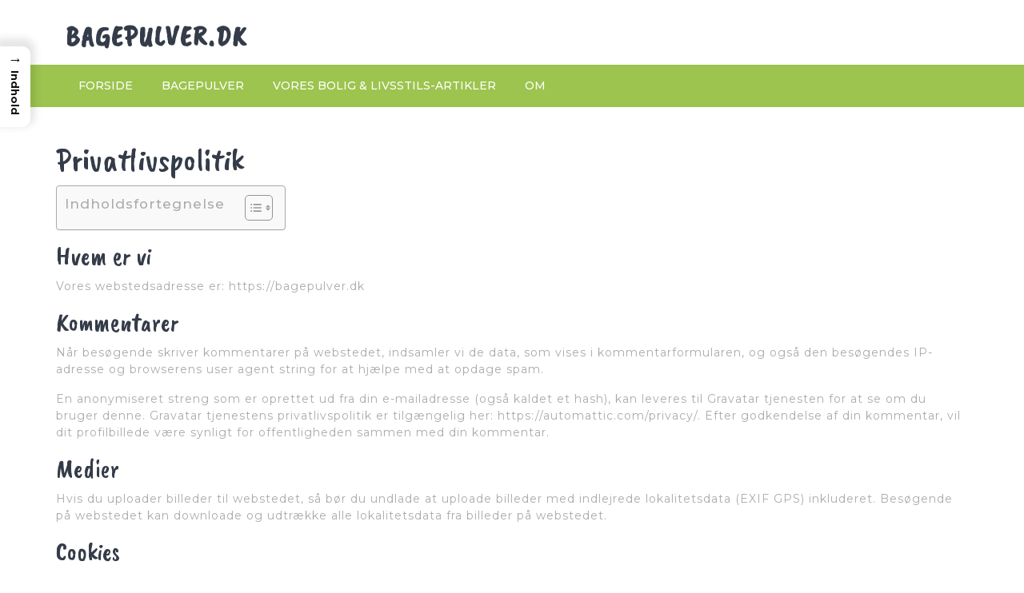

--- FILE ---
content_type: text/css
request_url: https://bagepulver.dk/wp-content/themes/vw-kids/style.css?ver=6.9
body_size: 12928
content:
/*
Theme Name: VW Kids
Theme URI: https://www.vwthemes.com/products/free-kids-wordpress-theme
Author: VW Themes
Author URI: https://www.vwthemes.com/
Description: VW Kids is a colourful, youthful, fresh and versatile kids WordPress theme for kindergartens, crèches, play schools, preschools, babysitters, primary and secondary schools, education and training centres, nurseries. It is a multipurpose theme which can be used for kids toys, kids skin care products, clothing and shoes mall, toystore, kids accesories store, kids zone, kids world, kids book store, childcare, nursery, kids apparel store, Daycare, toyline, playware, preschool, kindergarten, kids life, Soft Toys, game, doll, playroom, plaything, Baby Food Cooking Instructor, Cloth Diaper Service, Baby Proofing Service, toylike, play thing, yo yo, beanie baby, playock, action figure, playgame, kids, childcare, preschool, nursery, children's, rubber duck, dorothy, playful, Montessori Schools, Day Care Centers, child play, puppet, children’s boutique, toy car, board games, kids entertainment, kids party, kids play, children art & craft school baby care range supplier, afterschool activities clubs and similar educational organizations, kids school bags and stationery store, toy gifts shop and kids fashion store. It can be used by kids health care blogger and portfolio designers. It is a totally responsive, SEO enabled, extensive typography options, grid layout multilingual, Featured Images, cross-browser compatible and retina ready theme with multiple header and footer styles and various blog layouts. VW Kids performs all the advanced functions without ever bloating the website. It has a range of social media icons to promote your services. It has smart placement of call to action (CTA) button and other components throughout the theme to make a user-friendly website. Its design is made attractive with eye-catching colours and beautiful fonts to impress visitors at the first sight. This kids theme is fully customizable and compatible with the new WordPress version. It has clean and bug-free codes making it a high quality theme. Demo: https://www.vwthemes.net/vw-kids-pro/
Requires at least: 5.0
Tested up to: 6.9
Requires PHP: 7.2
Version: 1.6.3
License: GPLv3.0 or later
License URI: http://www.gnu.org/licenses/gpl-v3.0.html
Text Domain: vw-kids
Tags: left-sidebar, right-sidebar, one-column, two-columns, three-columns, four-columns, grid-layout, wide-blocks, block-styles, flexible-header, block-patterns, custom-colors, custom-background, custom-logo, custom-menu, custom-header, editor-style, featured-images, footer-widgets, sticky-post, full-width-template, theme-options, translation-ready, threaded-comments, post-formats, rtl-language-support, blog, portfolio, e-commerce

VW Kids WordPress Theme has been created by VW Themes(vwthemes.com), 2019.
VW Kids WordPress Theme is released under the terms of GNU GPL
*/

/* Basic Style */

*{
  margin:0;
  padding:0;
  outline:none;
}
html{
  overflow-x: hidden;
}
body{ 
  margin:0; 
  padding:0; 
  -ms-word-wrap:break-word;
  word-wrap:break-word;
  position:relative;
  background: #fff;
  font-size: 14px; 
  color: #ababab;
  font-family: 'Montserrat', sans-serif;
  overflow-x: hidden;
}
img{
  margin:0;
  padding:0;
  border:none; 
  max-width:100%; 
  height:auto;
}
section img{
  max-width:100%;
}
h1,h2,h3,h4,h5,h6{
  font-family: 'Caveat Brush', cursive;
  color: #343c49;
}
p{ 
  letter-spacing: 1px;
}
a{ 
  text-decoration:none; 
  color: #9cc44e;
}
a:hover{ 
  text-decoration:none;
  color:#333;
}
a:focus,
a:hover{
  text-decoration:none !important;
}
a:focus{
  outline: 1px dotted #000;
}
:hover{-webkit-transition-duration: 1s;
  -moz-transition-duration: 1s;
  -o-transition-duration: 1s;
  transition-duration: 1s;
}
.clear{ 
  clear:both;
}
input[type="search"] {
  border: 1px solid #ddd;
  width: 100%;
  font-size: 16px;
  padding: 10px 10px;
  height: auto;
}
input[type='submit']:hover{
  cursor: pointer;
}
.center{ 
  text-align:center; 
  margin-bottom:40px;
}
button{
  padding: 5px;
}
.home .middle-align{
  padding: 0;
}
.middle-align,.blog .middle-align{ 
  margin: 0 auto; 
  padding: 3em 0;
}
.wp-caption{ 
  margin:0; 
  padding:0; 
  font-size:13px; 
  max-width:100%;
}
.wp-caption-text{ 
  margin:0; 
  padding:0; 
}
a:focus,
input[type="text"]:focus, 
input[type="email"]:focus, 
input[type="phno"]:focus, 
input[type="password"]:focus, 
input[type="search"]:focus,
input[type="tel"]:focus, 
textarea:focus,
input[type="submit"]:focus,
#comments:focus,
select:focus,
.toggle-nav button:focus, a:focus span{
  outline: 1px solid #000;
  text-decoration:none !important;
}
.woocommerce-product-details__short-description p a, .entry-content a, #sidebar .textwidget a, .textwidget a, #comments .comment-content a, .slider .inner_carousel a{
  color: #9cc44e;
  text-decoration: underline;
}
/*---------- WIDE BLOCKS ------------*/

.alignwide {
  margin-left  : -60px;
  margin-right : -60px;
}
.alignfull {
  margin-left  : calc( -100vw / 2 + 100% / 2 );
  margin-right : calc( -100vw / 2 + 100% / 2 );
  max-width    : 100vw;
}
.alignfull img {
  width: 100vw;
} 

/*css for block-cover and block-image*/
.services .alignfull, .services .alignwide{
  margin-left: 0 !important;
  margin-right: 0 !important;
}
.services .alignfull img {
  width: 100%;
}
/*Block-button css*/
.wp-block-button.is-style-outline {
  margin: 10px 0;
}
.wp-block-button.is-style-outline a:hover{
  color: #9cc44e !important;
}
/*new added css*/
#sidebar h3 a.rsswidget{
  margin-right: 10px;
}
#sidebar .wp-block-search .wp-block-search__label, #sidebar .wp-block-heading{
  background: #9cc44e;
  color: #fff;
  display: table;
  margin: 10px 0;
  width: auto;
  text-align: center;
  padding: 15px;
  font-size: 20px;
  font-weight: 500;
  text-transform: uppercase;
}
.wp-block-post-comments-form .comment-reply-title{
  padding-top: 15px;
}
li#comment-2{
  margin-bottom: 10px;
}
#sidebar .wp-block-latest-posts.wp-block-latest-posts__list, #sidebar ul.sub-menu{
  display: block !important;
}
/*footer without classic widgets*/
#footer .widget{
  margin-top: 25px;
  margin-bottom: 25px;
}
#footer .wp-block-tag-cloud a {
  border: solid 1px #fff;
  color: #fff;
  font-size: 14px !important;
  padding: 10px 18px;
  display: inline-block;
  margin-right: 5px;
  margin-bottom: 5px;
}
#footer .custom-about-us a.custom_read_more{
  background: #9cc44e;
  border-radius: 5px;
  padding: 10px 22px;
  color: #fff;
  font-size: 16px;
  font-weight: 600;
}
#footer .custom-about-us .custom_author{
  margin-bottom: 12px;
  margin-top: 12px;
}
#footer label{
  color: #fff !important;
}
#footer .wp-block-heading{
  color: #fff;
}
/*---------- ACCESSIBILITY READY ------------*/
/* Text meant only for screen readers. */
.screen-reader-text {
  border: 0;
  clip: rect(1px, 1px, 1px, 1px);
  clip-path: inset(50%);
  height: 1px;
  margin: -1px;
  overflow: hidden;
  padding: 0;
  position: absolute;
  width: 1px;
  word-wrap: normal !important;
}
.screen-reader-text:focus {
  background-color: #eee;
  clip: auto !important;
  clip-path: none;
  color: #444;
  display: block;
  font-size: 1em;
  height: auto;
  left: 5px;
  line-height: normal;
  padding: 15px 23px 14px;
  text-decoration: none;
  top: 5px;
  width: auto;
  z-index: 100000; /* Above WP toolbar. */
}
.sticky{ 
  margin:0; 
  padding:0; 
}
.sticky .post-main-box h3{
  background: url(assets/images/pin.png) no-repeat scroll 0 0px;
  padding-left: 40px;
}
.gallery-caption{ 
  margin:0;
  padding:0;
}
.alignleft, 
img.alignleft {
  display: inline; 
  float: left; 
  margin-right:20px; 
  margin-top:4px; 
  margin-bottom:10px; 
  padding:0;
  border:1px solid #bbb;
  padding:5px; 
}
.alignright, 
img.alignright { 
  display: inline; 
  float: right; 
  border:1px solid #bbb; 
  padding:5px;
  margin-bottom:10px;
  margin-left:25px;
}
.aligncenter, 
img.aligncenter {
  clear: both; 
  display: block; 
  margin-left: auto; 
  margin-right: auto; 
  margin-top:0;
}
.alignnone,
img.alignnone {
  border: solid 1px #bbb;
  padding: 5px;
}
.comment-list .comment-content ul { 
  list-style:none; 
  margin-left:15px;
}
.comment-list .comment-content ul li{
  margin:5px;
}
#respond{
  clear:both;
}
.toggleMenu{
  display:none;
}
.bypostauthor{
 margin:0;
 padding:0;
}
input[type="text"],
input[type="email"],
input[type="phno"],
input[type="password"], 
textarea{
  border:1px solid #bcbcbc;
  width:100%; 
  font-size:16px;
  padding:10px 10px; 
  margin:0 0 23px 0;
  height:auto;
}
textarea{
  height:auto; 
}
input[type="submit"] {
  text-align:center;
  text-transform:uppercase;
  font-size:12px;
  padding: 13px 30px; 
  background: #9cc44e;
  font-weight:bold;
  color: #fff;
  letter-spacing: 1px;
  border: none;
}
div#respond{
  border-top: solid 1px #bcbcbc;
  margin-bottom: 18px;
}
h2#reply-title {
  margin-top: 20px;
}

/* --------TOP BAR --------- */
#topbar {
  padding: 10px 0 20px;
  color: #fff;
  background: #343c49;
  position: relative;
}
#topbar:after{
  content: "";
  background-image: url(assets/images/design.png);
  background-repeat: repeat-x;
  background-position: center top;
  display: block;
  position: absolute;
  bottom: 0px;
  height: 9px;
  width: 100%;
  z-index: 9;
}
#topbar span, #topbar span a{
  color: #fff;
  margin-left: 5px;
  font-weight: 500;
  letter-spacing: 1px;
}
#topbar span a:hover{
  color: #9cc44e;
}
#topbar h3.custom_title {
  display: none;
}
.custom-social-icons {
  text-align: right;
}
.custom-social-icons i {
  color: #fff;
  margin-right: 15px;
}
.custom-social-icons i:hover{
  color: #343c49;
}
/* ------------ LOGO CSS ----------- */
.logo h1 a, .logo p.site-title a {
  color: #343c49;
}
.logo h1, .logo p.site-title {
  font-size: 35px;
  padding: 0;
  font-weight: 600;
  letter-spacing: 2px;
  text-transform: uppercase;
  font-family: 'Caveat Brush', cursive;
}
.logo p.site-title {
  margin: 0;
  line-height: 1;
  padding: 3px 0px;
}
.logo .site-title a:hover{
  color: #9cc44e;
}
p.site-description {
  font-weight: 500;
  letter-spacing: 1px;
  font-style: italic;  
  font-size: 13px;
  margin-bottom: 0;
}

/*----------------- SEARCH POPUP ----------------*/

.main-header .woocommerce-product-search {
  border: solid 2px #eeeeee;
  border-radius: 30px;  
  padding: 5px 15px;
}
.main-header button[type="submit"]{
  padding: 10px 25px;
  background: url(assets/images/search.png) no-repeat scroll 20px;
  text-indent: -9999px;
  border: none;
  cursor: pointer;
}
.main-header input[type="search"]{
  border: none;
  width: 85%;
  padding: 10px 0;
  background: transparent;
}

/* --------- HEADER --------- */
.main-header {
  padding: 25px 0 15px;
}
.account {
  text-align: center;
  margin: 15px 0;
}
.account i {
  font-size: 15px;
  color: #ababab;
  margin-right: 10px
}
.account a {
  color: #ababab;
  font-size: 15px;
  font-weight: 500;
}
.account a:hover{
  color: #9cc44e;
}
span.cart_no{
  position: relative;
}
.cart_no i {
  font-size: 20px;
  border: solid 2px #343c49;
  color: #343c49;
  padding:10px 30px 10px 8px;
  border-radius: 50%;
}
.cart_no i:hover{
  color: #9cc44e;
}
.cart-value {
  position: absolute;
  right: -5px;
  top: -20px;
  width: 20px;
  background: #9cc44e;
  border-radius: 50%;
  text-align: center;
  color: #fff;
  font-weight: 500;
}
.email{
  border-left: 1px solid #fff;
}
.page-template-ibtana-page-template .middle-align{
  padding: 0em 0 0;
}

/*--------------------------------------------------------------
## Menus
--------------------------------------------------------------*/
#menu-box{
    background: #9cc44e;
}
.main-navigation ul .menu-item.menu-item-has-children a,
.main-navigation ul .page_item.page_item_has_children a{
  position: relative;
}
.main-navigation ul .menu-item.menu-item-has-children a:after,
.main-navigation ul .page_item.page_item_has_children a:after{
  content: '\f107';
  position: absolute;
  height: 0;
  width: 0;
  border-top-color: #e1e1e1;
  color: #ffffff;
  font-weight: 600;
  font-family: 'Font Awesome 7 Free';
  margin-top: 2px;
  right: 0;
  font-size: 12px;
  padding: 0px 10px;
}
.main-navigation ul .menu-item.menu-item-has-children .sub-menu a:after,
.main-navigation ul .page_item.page_item_has_children .children a:after{
  content: none;
}
.main-navigation .menu ul {
  margin-bottom: 0px;
  padding: 0px;
  display: inline-block;
}
.main-navigation .menu li {
  display: inline;
  position: relative;
  list-style: none;
}
#site-navigation .menu ul li a {
  padding: 15px;
  font-size: 14px;
  color: #ffffff;
  font-weight: 500;
  text-transform: uppercase;
  line-height: 3.5;
}
#site-navigation .menu ul.sub-menu li a,
#site-navigation .menu ul.children li a{
  line-height: 1.5;
}
nav#site-navigation{
  padding: 0;
}
.main-navigation ul.sub-menu li a, 
.main-navigation ul.children li a{
  color: #000000 !important;
}
.main-navigation ul.sub-menu > li > a:hover, .main-navigation ul.sub-menu > li > a:focus, 
.main-navigation ul.children > li > a:hover, .main-navigation ul.children > li > a:focus{
  background: #9cc44e;
  color: #ffffff !important;
  border-radius: 8px;
}
.main-navigation .menu {
  display: inline-block;
  margin: 0;
  padding: 0;
}
.main-navigation .menu > li {
  display: inline;
  position: relative;
}
.main-navigation .menu > li > a {
  padding: 16px;
  display: inline-block;
  font-size: 14px;
  text-transform: uppercase;
  color: #ffffff;
  font-weight: 500;
}
.main-navigation .current_page_item > a, .main-navigation .current-menu-item > a{
  color: #000000 !important;
}
.main-navigation .menu > li > a:hover{
  color: #00190A;
}
.main-navigation .sub-menu,
.main-navigation .children {
  background-color: #ffffff;
  list-style: none;
  padding-left: 0;
  position: absolute;
  opacity: 0;
  left: -9999px;
  z-index: 99999;
  width: 200px !important;
  border-radius: 8px;
  box-shadow: 0px 5px 8px #00000094;
}
.main-navigation .sub-menu > li > a:hover,
.main-navigation .sub-menu > li > a:focus,
.main-navigation .children > li > a:hover,
.main-navigation .children > li > a:focus {
  background: #FDD61F;
  color: #fff;
}
.main-navigation .sub-menu li ul.sub-menu,
.main-navigation .children li ul.children {
  left: 200px !important;
  top: 0px;
}
.main-navigation .sub-menu > li,
.main-navigation .children > li {
  display: block;
  float: none;
  position: relative;
}
.main-navigation .sub-menu > li.menu-item-has-children .submenu-expand,
.main-navigation .children > li.page_item_has_children .submenu-expand {
  display: inline-block;
  position: absolute;
  width: calc( 24px + 1rem);
  right: 0;
  top: calc( .125 * 1rem);
  bottom: 0;
  color: white;
  line-height: 1;
  padding: calc( .5 * 1rem);
}
.main-navigation .sub-menu > li.menu-item-has-children .submenu-expand,
.main-navigation .children > li.page_item_has_children .submenu-expand {
  margin-right: 0;
}
.main-navigation .sub-menu > li > a,
.main-navigation .sub-menu > li > .menu-item-link-return,
.main-navigation .children > li > a,
.main-navigation .children > li > .menu-item-link-return {
  color: #fff;
  display: block;
  padding: 15px;
  font-weight: 600;
}
.main-navigation .sub-menu > li > .menu-item-link-return,
.main-navigation .children > li > .menu-item-link-return {
  width: 100%;
  font-size: 22px;
  font-weight: normal;
  text-align: left;
}
.main-navigation .sub-menu > li > a:empty,
.main-navigation .children > li > a:empty {
  display: none;
}
.main-navigation .sub-menu > li.mobile-parent-nav-menu-item,
.main-navigation .children > li.mobile-parent-nav-menu-item {
  display: none;
  font-size: 0.88889em;
  font-weight: normal;
}
.main-navigation .menu .menu-item-has-children:not(.off-canvas):hover > .sub-menu,
.main-navigation .menu .menu-item-has-children:not(.off-canvas):focus > .sub-menu,
.main-navigation .menu .menu-item-has-children.is-focused:not(.off-canvas) > .sub-menu,
.main-navigation .menu .menu-item-has-children:not(.off-canvas)[focus-within] > .sub-menu,
.main-navigation .menu .menu-item-has-children:not(.off-canvas):focus-within > .sub-menu,
.main-navigation .menu .page_item_has_children:not(.off-canvas):hover > .children,
.main-navigation .menu .page_item_has_children:not(.off-canvas):focus > .children,
.main-navigation .menu .page_item_has_children.is-focused:not(.off-canvas) > .children,
.main-navigation .menu .page_item_has_children:not(.off-canvas)[focus-within] > .children,
.main-navigation .menu .page_item_has_children:not(.off-canvas):focus-within > .children   {
  display: block;
  left: 0;
  margin-top: 0;
  opacity: 1;
  width: auto;
  min-width: 100%;
}




/*--------------- SUPERFISH MENU ---------------------------*/

.sf-arrows ul .sf-with-ul:after{
  margin-top: -5px;
  margin-right: -3px;
  border-color: transparent;
  border-left-color: #888;
}
.sf-arrows ul li > .sf-with-ul:focus:after,
.sf-arrows ul li:hover > .sf-with-ul:after,
.sf-arrows ul .sfHover > .sf-with-ul:after{
  border-left-color: #333;
}
.toggle-nav, a.closebtn{
  display: none;
}
/* --------- PRODUCT CATEGORY--------- */

#cate_slider {
  background: #f7f7f7;
  padding: 3% 0;
}
.categry-title {
  background: #343c49;
  padding: 12px;
  letter-spacing: 1px;
}
.categry-title strong {
  color: #fff;
  padding: 0;
  font-family: 'Caveat Brush', cursive;
  font-size: 1.5rem;
  font-weight: 500;
}
.categry-title i {
  font-size: 20px;
  margin-right: 20px;
}
.product-cat {
  background: #fff;
  list-style: none;
  height: 400px;
  overflow-y: scroll;
}
.product-cat li {
  border-bottom: dashed 2px #eeeeee;
  padding: 15px;
}
.product-cat li a {
  color: #ababab;
  font-size: 14px;
  font-weight: 500;
  letter-spacing: 1px;
}
.product-cat li a:hover{
  color: #9cc44e;
}
.product-cat li i {
  font-size: 15px;
  float: right;
}
#style-2::-webkit-scrollbar-track{
  -webkit-box-shadow: inset 0 0 6px rgba(0,0,0,0.3);
  border-radius: 10px;
  background-color: #F5F5F5;
}
#style-2::-webkit-scrollbar{
  width: 12px;
  background-color: #F5F5F5;
}
#style-2::-webkit-scrollbar-thumb{
  border-radius: 10px;
  -webkit-box-shadow: inset 0 0 6px rgba(0,0,0,.3);
  background-color: #c7c7c7;
}

/* --------- SLIDER--------- */
.small-slider-text p{
  letter-spacing: 15px !important;
  font-size: 12px;
  font-weight: 700;
}
#slider{ 
  max-width:100%; 
  margin:auto; 
  padding:0;
  background: #fff;
}
#slider img {
  width: 100%;
  object-fit: cover;
  height: 450px;
}
#slider .carousel-item-next,
#slider .carousel-item-prev,
#slider .carousel-item.active {
  display: block !important;  
}
#slider .carousel-control-prev-icon, 
#slider .carousel-control-next-icon{
  background-image: none;
  font-size: 15px;
  color: #343c49;
  border-radius: 50%;
  padding: 10px 10px;
  border: solid 2px #343c49;
}
#slider .carousel-control-prev-icon:hover, 
#slider .carousel-control-next-icon:hover{
  background: #9cc44e;
  color: #fff;
  border-color: #9cc44e;
}
#slider .carousel-control-prev,
#slider .carousel-control-next{
  opacity: unset !important;
  top: auto;
  bottom: 10%;
  width: 10%;
}
#slider .carousel-control-next-icon,
#slider .carousel-control-prev-icon{
  width: auto;
  height: auto;
}
.carousel-control-prev {
  right: 8%;
  left: auto;
}
#slider .carousel-caption {
  top: 50%;
  transform: translateY(-50%);
  right: 22%;
  left: 10%;
  text-align: left;
  bottom: auto;
}
#slider .inner_carousel h1 {
  font-size: 50px;
  text-align: left;
  color: #343c49;
  margin-bottom: 0;
  letter-spacing: 1px;
  text-transform: uppercase;
}
#slider .inner_carousel h1 a{
  color: #343c49;
}
#slider .inner_carousel h1 a:hover{
  color: #9cc44e;
}
#slider hr {
  width: 15%;
  background: #9cc44e;
  margin: 0;
  opacity: 1;
  height: 4px;
  border-radius: 30px;
}
#slider .inner_carousel p {
  color: #5b616c;
  margin-top: 10px;
  font-size: 15px;
  letter-spacing: 0;
  line-height: 2;
}
.more-btn,
.about-btn{
  margin: 30px 0;
}
#slider .view-more {
  border: solid 2px #343c49;
  color: #343c49;
  background: transparent;
  font-size: 18px;
}
#slider .view-more:hover{
  border-color: #9cc44e;
  background: #9cc44e;
  color: #fff;
}

/* --------- BUTTON CSS ------- */
.view-more{
  color: #343c49;
  font-size: 15px;
  letter-spacing: 1px;
  background: transparent;
  padding: 15px 20px;
  border-radius: 30px;
  border: 2px solid #343c49;
  font-family: 'Caveat Brush', cursive;
  display: inline-block;
}
.view-more i, .related-post .view-more i {
  -webkit-transition: all 0.5s ease 0s;
  -moz-transition: all 0.5s ease 0s;
  transition: all 0.5s ease 0s;
  opacity: 0;
}
.view-more:hover, .related-post .view-more:hover{
  -webkit-transition: all 0.4s ease 0s;
  -moz-transition: all 0.4s ease 0s;
  transition: all 0.4s ease 0s;
  color: #fff;
  background: #9cc44e;
  border-color: #9cc44e;
}
.view-more:hover i, .related-post .view-more:hover i{
  opacity: 1;
  -webkit-transition: all 0.5s ease 0s;
  -moz-transition: all 0.5s ease 0s;
  transition: all 0.5s ease 0s;
  padding-left: 10px;
  color: #fff;
}
.view-more a{
  color: #343c49;
}
.view-more:hover a{
  color: #fff;
}
/* --------- POPULAR TOYS SECTION ------- */

#popular-toys {
  padding: 3% 0;
  position: relative;
}
#popular-toys:before{
  content: "";
  background-image: url(assets/images/design1.png);
  background-repeat: repeat-x;
  background-position: center top;
  display: block;
  position: absolute;
  top: -9px;
  z-index: 999;
  height: 9px;
  width: 100%;
}
#popular-toys hr {
  border-top: solid 3px #9cc44e;
  margin: 0 0 30px 0;
  width: 10%;
  opacity: 1;
}
#popular-toys strong {
  font-size: 40px;
  text-transform: uppercase;
  letter-spacing: 2px;
  font-family: 'Caveat Brush', cursive;
  font-weight: normal;
  color: #343c49;
}
.copyright-fixed {
  position: fixed;
  bottom:0;
  left:0;
  width: 100%;
  z-index: 999;
  transition: bottom 0.4s;
  box-shadow: 0px 0px 8px #000000;
}
/*---------Sticky Header---------*/
.header-fixed {
  position: fixed;
  top:0; left:0;
  width: 100%;
  background: #9cc44e;
  z-index: 9999;
  border-bottom: 2px solid #343c49;
}
body.page-template-custom-home-page.admin-bar .header-fixed, body.admin-bar .header-fixed {
  margin-top: 30px !important;
}
/*----------- PRELOADER ----------*/
#preloader {
  background-color: #9cc44e;
  bottom: 0;
  left: 0;
  overflow: hidden;
  position: fixed;
  right: 0;
  top: 0;
  z-index: 999999;
  height: 100%;
}
.loader-inner {
  bottom: 0;
  height: 60px;
  left: 0;
  margin: auto;
  position: absolute;
  right: 0;
  top: 0;
  width: 100px;
}
.loader-line-wrap {
  animation: spin 2000ms cubic-bezier(.175, .885, .32, 1.275) infinite;
  box-sizing: border-box;
  height: 50px;
  left: 0;
  overflow: hidden;
  position: absolute;
  top: 0;
  transform-origin: 50% 100%;
  width: 100px;
}
.loader-line {
  border: 4px solid #ffffff;
  border-radius: 100%;
  box-sizing: border-box;
  height: 100px;
  left: 0;
  margin: 0 auto;
  position: absolute;
  right: 0;
  top: 0;
  width: 100px;
}
.loader-line-wrap:nth-child(1) { animation-delay: -50ms; }
.loader-line-wrap:nth-child(2) { animation-delay: -100ms; }
.loader-line-wrap:nth-child(3) { animation-delay: -150ms; }
.loader-line-wrap:nth-child(4) { animation-delay: -200ms; }
.loader-line-wrap:nth-child(5) { animation-delay: -250ms; }

.loader-line-wrap:nth-child(1) .loader-line {
  height: 90px;
  width: 90px;
  top: 7px;
}
.loader-line-wrap:nth-child(2) .loader-line {
  height: 76px;
  width: 76px;
  top: 14px;
}
.loader-line-wrap:nth-child(3) .loader-line {
  height: 62px;
  width: 62px;
  top: 21px;
}
.loader-line-wrap:nth-child(4) .loader-line {
  height: 48px;
  width: 48px;
  top: 28px;
}
.loader-line-wrap:nth-child(5) .loader-line {
  height: 34px;
  width: 34px;
  top: 35px;
}
@keyframes spin {
  0%, 15% {
    transform: rotate(0);
  }
  100% {
    transform: rotate(360deg);
  }
}
.elementor-page #preloader{
  display: none;
}
/* Footer Section */
.scrollup i {
  width: 40px;
  height: 40px;
  position: fixed;
  bottom: 70px;
  right: 10px;
  font-size: 20px;
  display: none;
  color: #fff ;
  padding: 10px;
  background: #9cc44e;
  z-index: 999;
  transition: background-color 0.3s ease, transform 0.3s ease;
}
.scrollup i:hover {
  transform: scale(1.3);
}
.scrollup.left i{
  left: 10px;
}
.scrollup.center i{
  left: 50%;
  right: 50%;
}
.copyright .widget {
  width: 100%;
  text-align: center;
}
.copyright .custom-social-icons {
  display: inline-flex;
}
.copyright p {
  font-size: 16px;
  color: #fff;
  width: 100%;
  text-align: center;
  margin-bottom: 0;
}
.copyright .custom-social-icons a{
  margin-left: 12px;
  font-size: 18px;
  background: transparent !important;
}
.copyright .custom-social-icons .custom_title{
  display: none;
}
/* --------- FOOTER ------- */
#footer a:focus, #footer input:focus, #footer button:focus, #footer textarea:focus {
  outline: 1px solid #fff;
}
#footer:before{
  content: "";
  background-image: url(assets/images/design2.png);
  background-repeat: repeat-x;
  background-position: center top;
  display: block;
  position: absolute;
  top: 0;
  z-index: 999;
  height: 9px;
  width: 100%;
}
#footer .custom-social-icons {
  text-align: left;
}
#footer .tagcloud a{
  border: solid 1px #7f8391;
  color:#7f8391;
  font-size: 14px !important;
  padding: 6px 12px;
  display:inline-block;
  margin-right: 5px;
  margin-bottom: 5px;
}
#footer .tagcloud a:hover{
  background: #9cc44e;
  color: #fff;
}
#footer li a:hover, #sidebar li a:hover {
  color: #9cc44e;
}
#footer ins span,
#footer .tagcloud a {
  color: #7f8391;
}
.copyright img{
  text-align: right;
}
#footer .widget {
  padding: 15px 0;
}
#footer input[type="submit"]{
  margin-top: 0;
  padding: 10px 9px;
  font-size: 15px;
  width: 100%;
  color: #fff;
}
#footer label{
  width: 100%;
  margin-bottom: 5px;
}
#footer .search-form .search-field {
  width: 100%;
  border: solid 1px #7f8391;
  padding: 10px;
  background:transparent;
  color: #fff;
}
#footer caption,#sidebar caption {
  font-weight: bold;
  color: #7f8391;
  font-size: 20px;
}
#footer table,
#footer th,
#footer td{
  border: 1px solid #7f8391;
  text-align: center;
}
#footer td ,#sidebar td{
  padding: 9px;
  color: #7f8391;
}
#footer th {
  text-align: center;
  padding: 10px;
  color: #7f8391;
}
#footer li a {
  color: #7f8391;
  font-size: 14px;
}
#footer ul li {
  list-style: none;
  padding: 5px 0;
}
#footer ul {
  margin: 0;
  padding-left: 0;
}
#sidebar select ,#footer select {
  padding: 10px 5px;
  width: 100%;
}
.sub-title{
  margin: 5em 0 0 0;
  line-height: 2em;
}
#footer {
  color: #7f8391;
  text-align: left;
  background: #343c49;
  position: relative;
}
#footer h3, #footer .wp-block-search .wp-block-search__label{
  color: #fff;
  font-size: 30px;
  padding: 10px 0 10px 0;
  font-family: 'Caveat Brush', cursive;
  font-weight: 500;
}
#footer .wp-block-search .wp-block-search__label{
  margin-bottom: 10px;
}
#footer h3:after, #footer .wp-block-search .wp-block-search__label:after{
  border-bottom: solid 3px #9cc44e;
  width: 15%;
  padding-bottom: 5px;
  content: "";
  display: block;
}
#footer p{
  font-size: 14px;
}
.navigate  ul{
  list-style: none;
}
.copyright a {
  color: #fff;
}
.copyright a:hover{
  color: #343c49;
}
.copyright p{
  margin-bottom: 0;
  color: #fff;
  font-size: 14px;
  font-weight: 500;
}
#footer-2{
  background: #9cc44e;
  text-align:center;
  padding: 25px 0 20px;
}
#footer ul.cart_list li a, #footer ul.product_list_widget li a , #footer ul.cart_list li .star-rating, #footer ul.product_list_widget li .star-rating{
  margin-bottom: 5px;
}
#footer .widget_price_filter .ui-slider .ui-slider-range, #footer .widget_price_filter .ui-slider .ui-slider-handle{
  background: #9cc44e;
}
#footer .widget_price_filter .price_slider_wrapper .ui-widget-content{
  background-color: #fff;
}
#footer .woocommerce-product-search button{
  font-size: 15px;
  width: 100%;
  text-align: center;
  text-transform: uppercase;
  padding: 10px 30px;
  background: #9cc44e;
  font-weight: bold;
  color: #fff;
  border: none;
  margin-top: 10px;
  text-transform: uppercase;
}
#footer .woocommerce-product-search input[type="search"]{
  border: 1px solid #ddd;
  width: 100%;
}
#footer form.woocommerce-product-search{
  border: none;
}
#footer li.woocommerce-mini-cart-item.mini_cart_item{
  line-height: 25px;
  margin-top: 10px;
  padding: 0 0 0 2em !important;
}
#footer ul.product_list_widget li {
  line-height: 25px;
  margin-top: 10px;
}
#footer .widget_rating_filter ul li {
  line-height: 25px;
}
#footer #respond input#submit, #footer a.button, #footer button.button, #footer input.button, #footer #respond input#submit.alt, #footer a.button.alt, #footer button.button.alt, #footer input.button.alt{
  background: #fff;
}
#footer #respond input#submit:hover, #footer a.button:hover, #footer button.button:hover, #footer input.button:hover, #footer #respond input#submit.alt:hover, #footer a.button.alt:hover, #footer button.button.alt:hover, #footer input.button.alt:hover{
  background: #9cc44e;
  color: #fff;
}
#footer .wp-block-search .wp-block-search__inside-wrapper, #sidebar .wp-block-search .wp-block-search__inside-wrapper{
  flex-wrap: wrap;
  display: block;
}
#footer .wp-block-search .wp-block-search__input, #sidebar .wp-block-search .wp-block-search__input{
  padding:10px 10px;
  font-size:15px;
  margin-bottom: 10px;
  color:#4d4749;
  border: solid 1px #e1e1e1;
  width: 100%;
}
#footer .wp-block-search .wp-block-search__button, #sidebar .wp-block-search .wp-block-search__button{
  background: #9cc44e;
  color: #fff;
  padding: 10px;
  font-weight: bold;
  font-size: 15px;
  letter-spacing: 2px;
  width: 100%;
  margin-left: 0;
}
/*my account address button css*/
header.woocommerce-Address-title.title a{
  background-color: #9cc44e;
  border-radius: 30px !important;
  color: #ffffff;
  font-size: 15px;
  font-weight: bold !important;
  text-decoration: none !important;
  padding: 12px 20px !important;
}
#tag-cloud .tag-cloud-link {
  font-size: 16px !important;
  color: #343c49 !important;
  padding: 7px 10px;
  border: 2px solid #343c49;
  margin: 10px;
  display: inline-block;
  text-transform: capitalize;
  background-color: transparent;
  border-radius: 30px !important;
  color: #ffffff;
}
#tag-cloud .tag-cloud-link:hover{
  background-color: #9cc44e;
  color: #fff;
}
a.added_to_cart.wc-forward{
  margin-left: 10px !important;
}
li.wc-block-grid__product{
  box-shadow: rgba(100, 100, 111, 0.2) 0px 7px 29px 0px;
  margin: 13px;
  max-width: 22% !important;
}
.wc-block-grid__product-add-to-cart.wp-block-button .wp-block-button__link:hover{
  background-color: #000 !important;
}

.wc-block-cart__submit-container{
  position: static !important;
}
.wp-block-woocommerce-cart.alignwide{
  margin-left: 0 !important;
  margin-right: 0 !important;
}
@media screen and (max-width:767px) {
  li.wc-block-grid__product {
    max-width: 80% !important;
    flex: 100% !important;
  }
  .wc-block-grid__products{
    justify-content: center;
  }
  .woocommerce ul.products[class*=columns-] li.product, .woocommerce-page ul.products[class*=columns-] li.product {
    width: 100%;
  }
  #footer h3, a.rsswidget.rss-widget-title,#footer ul{
    text-align: center !important;
  }
  #footer h3:after{
    margin: 0 auto;
  }
}
@media screen and (max-width: 991px){
    .woocommerce .col2-set .col-1, .woocommerce .col2-set .col-2, .woocommerce-page .col2-set .col-1, .woocommerce-page .col2-set .col-2{
      float: none;
      width: 100%;
    }
}
@media screen and (min-width: 768px) and (max-width: 1000px){
  li.wc-block-grid__product{
    max-width: 100% !important;
  }
  .wc-block-grid__products{
    display: grid !important;
    grid-template-columns: repeat(2, 1fr);
    padding: 0px 50px !important;
  }
}
@media screen and (min-width: 1000px) and (max-width: 1080px){
  .wc-block-grid__products{
    padding: 0px 34px !important;
  }
}
.woocommerce ul.products li.product a img{
  transition: transform 0.4s ease;
}
.woocommerce ul.products li.product a img:hover{
  transform: scale(0.9);
}
#footer .center{
  margin-bottom: 0 !important;
}

/* --------- Blog Page ------- */

.post-main-box .box-image img:hover,.grid-post-main-box .box-image img:hover {
 transform: scale(0.9);
}
.post-main-box .box-image  img,.grid-post-main-box .box-image  img{
  height: 300px; 
  width: 300px;
  object-fit: cover;
  margin: 0;
  transition: transform 0.4s ease;
}
.related-post .post-main-box .box-image  img{
  height: 250px;
}
.grid-post-main-box{
  padding: 15px 14px 15px 14px !important;
}
.post-main-box:hover h2, .grid-post-main-box:hover h2{
  color: #9cc44e;
}
iframe {
  max-width: 100%;
}
.entry-video iframe {
    width: 100%;
}
.entry-video video {
  width: 100%;
}
.entry-audio audio {
  width: 100%;
}
audio {
  margin: 0 auto;
  width: 100%;
}
h1.page-title {
  margin-bottom: 1%;
  margin-top: 0;
}
#our-services {
  margin-top: 0;
}
.post-main-box, .grid-post-main-box {
  margin-bottom: 5%;
  padding: 20px;
  border: 1px solid #e1e1e1;
  box-shadow: 0px 15px 10px -15px #9cc44e;
}
.post-main-box h2 , .grid-post-main-box h2{
  font-size: 30px;
  color: #343c49;
  letter-spacing: 1px;
  text-align: left;
  margin-top: 0;
  padding-top: 0;
  text-transform: capitalize;
}
.post-main-box h2 a, .grid-post-main-box h2 a{
  color: #343c49;
}
.new-text p {
  line-height: 26px;
  margin-top: 15px;
  text-align: justify;
}
.post-info {
  font-size: 12px;
  letter-spacing: 1px;
}
.post-info span {
  margin-right: 1%;
}
.post-info hr {
  width: 10%;
  border-top: solid 2px #343c49;
  margin-bottom: 0;
  opacity: 1;
}
.post-main-box .content-bttn {
  margin: 10px 0;
  display: inline-block;
}
.post-main-box a.view-more{
  display: inline-block;
}
.content-bttn .view-more:hover i,
.error-btn .view-more:hover i{
  color: #fff;
}
.tags {
  padding-top: 10px;
}
.tags a {
  text-decoration: none!important;
  font-weight: 400;
   border-radius: 3px; 
  color: #121212!important;
  background: #f8f8f8;
  border: 1px solid #ccc;
  box-shadow: 0 1px 0 rgba(0,0,0,.08);
  text-shadow: none;
  line-height: 3.5;
  padding: 8px;
  margin: 5px;
  font-size: 15px;
}
.single-post .entry-content p{
  padding-top: 10px;
}
.entry-date a, .entry-author a{
  color: #ababab;
}
.single-post .entry-date a, .single-post .entry-author a{
  color: #000;
}
.post-main-box:hover h2 a, .post-main-box:hover .entry-date a, .post-main-box:hover .entry-author a,
.single-post .post-info:hover .entry-date a, .single-post .post-info:hover .entry-author a,
.grid-post-main-box:hover h2 a, .grid-post-main-box:hover .entry-date a, .grid-post-main-box:hover .entry-author a{
  color: #9cc44e;
}
.single-post h1{
  font-size: 30px;
}
.single-post .post-info{
  color: #000;
  clear: both;
  font-size: 12px;
  letter-spacing: 1px;
  background: #f8f8f8;
  padding: 10px;
  margin-bottom: 15px;
  text-align: left;
}
.post-info i{
  margin-right: 10px;
}
.related-post {
  clear: both;
}
.related-post h3 {
  padding: 15px 0px 15px;
}
.related-post .post-main-box h2 {
  padding: 10px 0;
}
.related-post .entry-content p{
  padding-top: 0;
  margin-top: 0;
}
.nav-previous a{
  padding: 15px 15px;
  color: #fff;
  font-size: 15px;
  line-height: 13px;
  font-weight: bold;
  text-align: left;
  background: #343c49;
}
.nav-next a{
  padding: 15px 15px;
  color: #fff;
  font-size: 15px;
  line-height: 13px;
  font-weight: bold;
  text-align: right;
  background: #343c49;
}
.nav-previous a:hover, .nav-next a:hover {
  background: #9cc44e;
  color: #fff;
  transition-duration: 0.5s;
}
.navigation {
  margin-bottom: 30px;
}
p.comment-form-comment label {
  display: block;
}
/* --------- POST --------- */
h2#reply-title {
  text-align: left;
  margin-bottom: 0;
  font-size: 30px;
  text-transform: none;
}
.bradcrumbs{
  padding:10px 0 30px 0px;
}
.bradcrumbs a,.bradcrumbs span{
  background:#f1f1f1; 
  color:#000;
  padding:5px 10px;
  margin-right:5px;
  display: inline-block;
  margin-bottom: 8px;
}
.bradcrumbs a:hover, .bradcrumbs span{
  background: #9cc44e;
  color: #fff;
}
.bradcrumbs span{
  padding:5px 10px;
  font-weight: 700;
}
/*------------------ category ----------------*/
.post-categories li ,.single-post ul.post-categories{
  display: inline-block;
   padding-left: 2px;
}
.post-categories li a {
  margin-right: 8px;
  margin-bottom: 8px;
  color: #fff;
  background: #9cc44e;
  font-weight: 600 !important;
  padding: 8px 10px;
  display: inline-block;
  font-size: 14px;
  font-weight: 500;
  line-height: 1;
}
.single-post-category span{
  font-weight: 600;
  color: #000;
}
/* Comments BOX */
#comments ol.children img {
  width: 30px;
}
#comments ol {
  list-style: none;
  padding-left: 0;
}
#comments{  
  margin-top:30px;
}  
#comments h2.comments-title{
  font-size:25px;
  font-weight:bold;
  margin-bottom: 10px;
}
#comments h3.comment-reply-title{
  font-size:20px;
  font-weight:bold;
  clear:both;
}  
#comments input[type="text"],
#comments input[type="email"],
#comments textarea{
  width:100%;
  padding:12px 10px;
  font-size:18px;
  margin:20px 0 0 0;
}
#comments input[type="submit"]{
  background: #9cc44e;
  color: #fff;
  padding: 10px 20px;
  font-weight: 800;
  font-size: 12px;
  border-radius: 30px;
}
#comments a.comment-reply-link{
  color: #fff;
  background:#9cc44e;
  padding:5px 15px;
  font-weight: 500;
  border-radius: 30px;
}  
#comments a.comment-reply-link:hover{
  background:#343c49;
  color: #fff;
}
#comments a time{
  color:#000;
  font-weight:bold;
  font-size:12px;
}
#comments ol li{
  width:100%;
  list-style:none;
  margin: 0 0 20px;
  padding: 20px;
  background:#f8f8f8;
  display:inline-block;
  border: 1px solid #d6d6d6;
} 
#comments ul{
  margin:0 0 0 40px;
}
#comments .reply{
  float:right;
}
#comments .comment-author{
  width:100%;
}
#comments .comment-metadata{
  width:90%;
  float:left;
  padding:1% 0 0 0;
}
#comments .comment-content{
  width:90%;
  float:left;
  margin:10px 0 0 0;
}
#comments p {
  width:100%;
  float:left;
}
/*----------single-post-comments---------*/
.comments .comment-author, .comment-author.vcard {
  width: 50%;
  float: left;
}
.comment-meta.commentmetadata {
  float: right;
  width: 50%;
  text-align: right;
}
.comments p {
  width: 90%;
  float: left;
}
.comments .reply {
  float: left;
}
.reply {
  margin-bottom: 15px;
  width: 100%;
  float: left;
}
/*--------------- Sidebar----------------- */
#sidebar .custom-social-icons {
  text-align: center;
}
#sidebar .custom-social-icons i,
#footer .custom-social-icons i {
  background: #9cc44e;
  width: 40px;
  text-align: center;
  height: 40px;
  padding: 10px;
  margin-bottom: 10px;
  margin-right: 10px;
  line-height: 1.5;
  color: #fff;
}
#sidebar .custom-social-icons i:hover{
  background: #343c49;
}
#footer .custom-social-icons i:hover{
  background: #fff;
  color: #9cc44e;
}
#sidebar td#prev a {
  color: #555a5e;
}
#sidebar caption {
  font-weight: bold;
  color: #343c49;
  font-size: 20px;
}
#sidebar table,#sidebar th,#sidebar td {
  border: 1px solid #e1e1e1;
  text-align: center;
}
#sidebar td {
  padding: 7px;
  color: #555a5e;
}
#sidebar th {
  text-align: center;
  padding: 5px;
  color: #555a5e;
}
#sidebar select, 
.woocommerce .woocommerce-ordering select{
  padding: 10px 5px;
  border: solid 1px #e1e1e1;
  color: #555a5e;
  background: transparent;
}
#sidebar form{
  text-align: center;
}
#sidebar h3, #sidebar .wp-block-search .wp-block-search__label{
  font-size: 25px;
  display: table;
  color: #fff;
  background-color: #fff;
  font-family: 'Caveat Brush', cursive;
  font-weight: 500;
  background: #9cc44e;
  padding: 8px 15px;
}
#sidebar .wp-block-search .wp-block-search__label{
  width: auto;
}
#sidebar input[type="search"] {
  padding: 15px;
  font-size:15px;
  margin-bottom: 10px;
  color:#555a5e;
  border: solid 1px #e1e1e1;
  width: 100%;
}
#sidebar label{
  margin-bottom: 0;
  width: 100%;
}
#sidebar input[type="submit"]{
  color: #fff;
  padding: 15px;
  font-weight: 600;
  font-size: 14px;
  width: 100%;
  letter-spacing: 1px;
}
#sidebar .widget {
  padding: 20px;
  border: solid 1px #e1e1e1;
  margin-bottom: 50px;
  box-shadow: 0px 15px 10px -15px #9cc44e;
}
#sidebar ul {
  list-style: none;
  margin: 0;
  padding: 0;
}
#sidebar ul li{
  color: #555a5e;
  font-size: 14px;
  border-bottom: 1px solid #e1e1e1;
  line-height: 43px;
}
#sidebar ul li a {
  color: #555a5e;
  letter-spacing: 1px;
  font-size: 14px;
}
#sidebar .tagcloud a{
  border: solid 1px #e1e1e1;
  color: #555a5e;
  font-size: 14px !important;
  padding: 10px 18px;
  display: inline-block;
  margin-right: 5px;
  margin-bottom: 5px;
}
#sidebar .tagcloud a:hover{
  background: #9cc44e;
  color: #fff;
}
#sidebar ul.product_list_widget li{
  line-height: 25px;
  margin-top: 10px;
}
#sidebar .widget_shopping_cart .cart_list li a.remove, #sidebar.widget_shopping_cart .cart_list li a.remove {
  position: absolute;
  top: 0px;
  left: 0;
}
#sidebar .widget_price_filter .ui-slider .ui-slider-range, #sidebar .widget_price_filter .ui-slider .ui-slider-handle{
  background: #9cc44e;
}
#sidebar .widget_price_filter .price_slider_wrapper .ui-widget-content{
  background-color: #000;
}
#sidebar ul.cart_list li a, #sidebar ul.product_list_widget li a, #sidebar ul.cart_list li .star-rating, #sidebar ul.product_list_widget li .star-rating {
  margin-bottom: 5px;
}
#sidebar .woocommerce-product-search button{
  border: none;
  color: #fff;
  padding: 15px;
  font-weight: 600;
  font-size: 14px;
  width: 100%;
  letter-spacing: 1px;
  background: #9cc44e;
  text-transform: uppercase;
}
#sidebar .woocommerce-product-search input[type="search"]{
  border: 1px solid #ddd;
}
#sidebar form.woocommerce-product-search{
  border: none;
}
#sidebar #respond input#submit, #sidebar a.button, #sidebar button.button, #sidebar input.button, #sidebar #respond input#submit.alt, #footer a.button.alt, #sidebar button.button.alt, #sidebar input.button.alt{
  background: #fff;
}
#sidebar #respond input#submit:hover, #sidebar a.button:hover, #sidebar button.button:hover, #sidebar input.button:hover, #sidebar #respond input#submit.alt:hover, #sidebar a.button.alt:hover, #sidebar button.button.alt:hover, #sidebar input.button.alt:hover{
  background: #9cc44e;
  color: #fff;
}
.nav-previous{
  clear:both;
}
.nav-previous,
.nav-next{
  float:left;
  width:50%;
  margin: 1% 0 0 0;
}
.nav-next{
  text-align:right;
  font-size: 18px;
}
.nav-previous{
  text-align:left;
  font-size: 18px;
}

/*------------ PAGE CSS -------------*/
.page-content{
  margin: 20px 0px 40px 0px;
}
.error-btn {
  margin: 25px 0;
}
.read-moresec{
  margin:2% 0;
}
.page-content, .page-content p {
  text-align: center;
}
/*------------- PAGINATION CSS --------------*/
p.post-nav-links, .post-nav-links span, .post-nav-links a {
  float: unset !important;
  display: inline-flex;
  gap: 5px;
  align-items: center;
}
.pagination {
  clear:both;
  position:relative;
  font-size:14px;
  line-height:13px;
  float:right;
  font-weight:bold;width:100%;
} 
.pagination span, .pagination a , .post-nav-links span, .post-nav-links a{
  display:block;
  float:left;
  margin: 2px 5px 2px 0;
  padding:10px 15px;
  text-decoration:none;
  width:auto;
  color: #fff;
  background: #343c49;
  -webkit-transition: background .15s ease-in-out;
  -moz-transition: background .15s ease-in-out;
  -ms-transition: background .15s ease-in-out;
  -o-transition: background .15s ease-in-out;
  transition: background .15s ease-in-out;
} 
.pagination a:hover{
  background: #9cc44e;
} 
.pagination .current {
  padding: 10px 15px;
  background: #9cc44e;
  font-weight: bold;
}
.pagination ul, .pagination ul li{
  margin:0;
  clear:both;
}
.pagination ul li{
  margin:0;
}
.post-navigation{
  clear:both;
}
.post-navigation {
  clear: both; 
}
.nav-previous {
  float: left;
  width: 50%;
}
.post-navigation .current .screen-reader-text { 
  position: absolute !important; 
}
.post-navigation a { 
  color: #343c49;  
}
.post-navigation span { 
  display: block; 
}
.post-navigation .meta-nav { 
  color: #555a5e; 
  font-size: 13px;
  letter-spacing: 0.076923077em; 
  line-height: 1.6153846154; 
  margin-bottom: 0.5384615385em; 
  text-transform: uppercase; 
}
.post-navigation .post-title {
  font-size: 15px; 
  font-weight: 700;  
  line-height: 1.2173913043; 
  text-rendering: optimizeLegibility;
}
.post-navigation a:hover .post-title,
.post-navigation a:focus .post-title { 
  color: #9cc44e;
}
.post-navigation:before {
  right: 0;
}
.post-navigation:after {
  right: 54px;
}
.post-navigation a:hover,
.post-navigation a:focus {
  color: #9cc44e;
}
.post-navigation .nav-links {
  position: relative;
}
.post-navigation .nav-links:before,
.post-navigation .nav-links:after {
  color: #fff;
  font-size: 32px;
  line-height: 51px;
  opacity: 0.3;
  position: absolute;
  width: 52px;
  z-index: 1;
}
.post-navigation .page-numbers {
  display: inline-block; 
  letter-spacing: 0.013157895em;
  line-height: 1;
  margin: 0 0.7368421053em 0 -0.7368421053em;
  padding: 0.8157894737em 0.7368421053em 0.3947368421em;
  text-transform: uppercase;
}
.post-navigation .current {
  display: inline-block;
  font-weight: 700;
}
.post-navigation .prev,
.post-navigation .next {
  background-color: #1a1a1a;
  color: #fff;
  display: inline-block;
  height: 52px;
  margin: 0;
  overflow: hidden;
  padding: 0;
  position: absolute;
  top: 0;
  width: 52px;
  z-index: 2;
}
.post-navigation .prev:before,
.post-navigation .next:before {
  font-size: 32px;
  height: 53px;
  line-height: 52px;
  position: relative;
  width: 53px;
}
.post-navigation .prev:hover,
.post-navigation .prev:focus,
.post-navigation .next:hover,
.post-navigation .next:focus {
  background-color: #007acc;
  color: #fff;
}
.post-navigation .prev:focus,
.post-navigation .next:focus {
  outline: 0;
}
.post-navigation .prev {
  right: 54px;
}
/*------single-post-pagination------*/
.post-navigation a {
  color: #1a1a1a;
}
.single-post .nav-previous a,
.single-post .nav-next a{
  color: #000;
  background: transparent;
}
.single-post .nav-previous a:hover,
.single-post .nav-next a:hover {
  color: #9cc44e;
  background: transparent;
}
.single-post .nav-previous a,
.single-post .nav-next a{
  outline: none !important;
  border-bottom: none !important;
}
.nav-next {
  float: right;
  width: 50%;
  text-align: right;
}
.nav-previous {
  width: 50%;
  float: left;
  text-align: left;
}
.nav-next span.meta-nav:after{
  content: "\f30b";
  font-family: 'Font Awesome 7 Free';
  font-weight: 900;
  font-size: 18px;
  margin-left: 10px;
}
.nav-previous span.meta-nav:before{
  content: "\f30a";
  font-family: 'Font Awesome 7 Free';
  font-weight: 900;
  font-size: 18px;
  margin-right: 10px;
}
.post-navigation span.meta-nav {
  font-size: 14px;
  text-transform: uppercase;
  font-weight: bold;
  letter-spacing: 1px;
  border-top: 1px solid #f1f1f1;
  border-bottom: 1px solid #f1f1f1;
  margin-bottom: 0;
  padding: 15px;
}
.post-navigation span { 
  display: block;
}
.post-navigation .post-title {
  display: none;
}
/*------------- About us widgets --------------*/
#footer .more-button, #sidebar .more-button {
  margin: 20px 0px 10px 0px;
}
#sidebar a.custom_read_more {
  color: #343c49;
  font-size: 15px;
  letter-spacing: 1px;
  background: transparent;
  padding: 15px 20px;
  border-radius: 30px;
  border: 2px solid #343c49;
  font-family: 'Caveat Brush', cursive;
}
#footer a.custom_read_more {
  color: #fff;
  font-size: 15px;
  letter-spacing: 1px;
  background: #9cc44e;
  padding: 15px 20px;
  border-radius: 30px;
  font-family: 'Caveat Brush', cursive;
}
#footer p.custom_author, #sidebar p.custom_author {
  font-size: 20px;
  font-weight: 600;
  margin: 5px 0 4px;
}
#footer p.custom_designation, #sidebar p.custom_designation {
  font-size: 18px;
  font-weight: 500;
  margin: 0 0 4px;
  padding-top: 0px;
}
#footer .more-button:hover i{
  opacity: 1;
  -webkit-transition: all 0.5s ease 0s;
  -moz-transition: all 0.5s ease 0s;
  transition: all 0.5s ease 0s;
  padding-left: 10px;
  color: #9cc44e;
}
#sidebar .more-button:hover i {
  opacity: 1;
  -webkit-transition: all 0.5s ease 0s;
  -moz-transition: all 0.5s ease 0s;
  transition: all 0.5s ease 0s;
  padding-left: 10px;
  color: #fff;
}
#footer .more-button i, #sidebar .more-button i {
  -webkit-transition: all 0.5s ease 0s;
  -moz-transition: all 0.5s ease 0s;
  transition: all 0.5s ease 0s;
  opacity: 0;
}
#sidebar .more-button a:hover {
  transition: all 0.4s ease 0s;
  background: #9cc44e;
  color: #fff;
  border-color: #9cc44e;
}
#footer .more-button a:hover{
  transition: all 0.4s ease 0s;
  background: #fff;
  color: #9cc44e;
}
.custom-about-us h3.custom_title {
  text-align: left;
}
#footer .widget .custom-about-us, #footer .widget .custom-contact-us{
  padding: 0;
}
/*------------- Contact us widgets --------------*/
.custom_details {
  font-size: 15px;
  font-weight: bold;
}
.custom-social-icons input[type="text"], .custom-social-icons input[type="email"], .custom-social-icons textarea {
  margin: 0;
  background: transparent;
}
form.wpcf7-form {
  margin-top: 20px;
}
#sidebar .custom-contact-us form {
  text-align: left;
}
#footer .custom-contact-us label{
  margin-bottom: 0;
}
/*blog post navigation css*/
nav.navigation.posts-navigation .nav-previous a{
  padding: 15px 15px;
  color: #fff !important;
  font-size: 15px;
  line-height: 13px;
  font-weight: bold;
  text-align: left;
  background: #9cc44e;
}
nav.navigation.posts-navigation .nav-next a{
  padding: 15px 15px;
  color: #fff;
  font-size: 15px;
  line-height: 13px;
  font-weight: bold;
  text-align: right;
  background: #9cc44e;
}
nav.navigation.posts-navigation .nav-previous a:hover, nav.navigation.posts-navigation .nav-next a:hover{
  background: #343c49;
}
nav.navigation.posts-navigation .nav-previous, nav.navigation.posts-navigation .nav-next{
  margin-top: 0;
}
/*------------- WOOCOMMERCE CSS --------------*/
.woocommerce ul.products li.product:hover,
.woocommerce ul.products li.product:hover span.onsale {
  background: #9cc44e;
}
.products li:hover a.button{
  border-color: #9cc44e;
}
.products li:hover .star-rating span{
  color: #343c49 !important;
}
.woocommerce .star-rating span {
  color: #9cc44e;
}
.woocommerce span.onsale {
  text-transform: uppercase;
  background: #343c49;
  padding: 0;
  top: 15px !important;
  left: 15px !important;
  right: auto !important;
  margin: 0;
  font-size: 16px;
  font-weight: 500;
  font-family: 'Caveat Brush', cursive;
}
.products li {
  text-align: center;
  background: #343c49;
  font-family: 'Caveat Brush', cursive;
}
#popular-toys a.button.product_type_simple.add_to_cart_button {
  top: 175px;
}
a.button.product_type_simple.add_to_cart_button  {
  padding: 28px !important;
  background: url(assets/images/cart-icon.png) no-repeat scroll 17px #fff;
  text-indent: -9999px;
  border: solid 2px #343c49;
  cursor: pointer;
  border-radius: 50%;
  font-size: 0;
  position: absolute;
  top: 175px;
  left: 50%;
  transform: translateX(-50%);
}
.woocommerce a.added_to_cart{
  background: #fff;
  padding: 10px;
  margin-top: 53px;
  color: #9cc44e;
}
.woocommerce .product:hover a.added_to_cart{
  color: #000;
}
.woocommerce ul.products li.product{
  background: #343c49 ;
  padding-bottom: 40px;
}
#popular-toys a.added_to_cart.wc-forward {
  padding: 28px;
  background: url(assets/images/view-icon.png) no-repeat scroll 17px #fff;
  text-indent: -9999px;
  border: solid 2px #9cc34e;
  cursor: pointer;
  border-radius: 50%;
  font-size: 0;
  left: 62%;
  position: absolute;
  top: 49%;
  width: 40px;
}
.woocommerce ul.products li.product a img{
  -webkit-clip-path: polygon(0 0, 100% 0, 100% 100%, 50% 65%, 0 100%);
  clip-path: polygon(0 0, 100% 0, 100% 100%, 50% 85%, 0 100%);
}
h2.woocommerce-loop-product__title{
  color: #fff;
  letter-spacing: 1px;
  font-size: 25px !important;
  padding: 0 15px !important;
}
.woocommerce div.product .product_title {
  color: #343c49;
  letter-spacing: 1px;
  margin-bottom: 10px !important;
}
.woocommerce ul.products li.product .price{
  color: #fff;
  font-size: 18px;
  letter-spacing: 1px;
  margin-bottom: -35px;
}
.woocommerce div.product p.price, .woocommerce div.product span.price {
  color: #555a5e;
  font-size: 15px
}
.woocommerce div.product .product_title,.woocommerce div.product p.price, .woocommerce div.product span.price{
  margin-bottom: 5px !important;
}
.woocommerce #respond input#submit, .woocommerce a.button, .woocommerce button.button, .woocommerce input.button,.woocommerce #respond input#submit.alt, .woocommerce a.button.alt, .woocommerce button.button.alt, .woocommerce input.button.alt{
  background: transparent;
  color: #343c49;
  padding: 17px !important;
  border-radius: 30px;
  border: 2px solid #343c49;
}
.woocommerce #respond input#submit:hover, .woocommerce button.button:hover, .woocommerce input.button:hover,.woocommerce #respond input#submit.alt:hover, .woocommerce a.button.alt:hover, .woocommerce button.button.alt:hover, .woocommerce input.button.alt:hover{
  background: #9cc44e;
  color: #fff ;
  border-color: #9cc44e;
}
.woocommerce .quantity .qty {
  width: 6em;
  padding: 15px;
  border: solid 1px #343c49;
  color: #343c49;
  border-radius: 30px;
}
.col-1,.col-2 {
  max-width: 100%;
}
.woocommerce .col2-set .col-1 {
   max-width: 100%;
}
.woocommerce .col2-set .col-2 {
   max-width: 100%;
}
nav.woocommerce-MyAccount-navigation ul {
  list-style: none;
  padding-left: 0;
}
nav.woocommerce-MyAccount-navigation ul li {
  background: #9cc44e;
  padding: 10px;
  margin-bottom: 10px;
  box-shadow: 2px 2px 0 0 #343c49;
  font-weight: bold;
}
nav.woocommerce-MyAccount-navigation ul li a{
  color: #fff;
}
nav.woocommerce-MyAccount-navigation ul li a:hover{
  color: #343c49;
  transition: 0.1s;
}
span.woocommerce-input-wrapper,
.checkout label {
 width: 100%;
}
.woocommerce .woocommerce-ordering select {
  padding: 5px;
  font-size: 12px;
}
span.posted_in {
  display: block;
}
.woocommerce div.product div.images .woocommerce-product-gallery__image:nth-child(n+2) {
  width: 22%;
  display: inline-block;
  margin: 5px;
}
.woocommerce-message,
.woocommerce-info{
  border-top-color: #343c49;
}
.woocommerce-message::before,
.woocommerce-info::before{
  color: #343c49;
}
.related.products ul li {
  width: 29% !important;
}
nav.woocommerce-MyAccount-navigation ul li a, .woocommerce-info a, .woocommerce-privacy-policy-text a, td.product-name a, a.shipping-calculator-button{
  text-decoration: none !important;
}
.woocommerce div.product .product_title{
  font-size: 30px;
}
.woocommerce .star-rating span, .woocommerce p.stars a{
  color: #ffd400;
}
.woocommerce div.product .woocommerce-product-rating{
  margin-bottom: 5px;
}
.woocommerce-Reviews #comments p{
  float: none;
}
.woocommerce #comments ol li{
  padding: 0px !important;
}
.woocommerce #reviews #comments h2{
  font-size: 25px;
}
.woocommerce ul.cart_list li img, .woocommerce ul.product_list_widget li img{
  width: 50px;
}
.woocommerce .select2-container--default .select2-selection--single , .woocommerce input#billing_phone{
  padding: 10px 0px;
  border-radius: 0px;
  border: 1px solid #bcbcbc;
}
.woocommerce .select2-container .select2-selection--single, .woocommerce .select2-container--default .select2-selection--single .select2-selection__arrow {
  height: 45px;
}
h3#order_review_heading{
  margin-top: 10px;
}
section.related.products h2 {
  text-align: left;
  margin: 10px 0;
}
.woocommerce ul.products li.product .woocommerce-loop-product__title{
  text-align: center;
  padding: 0
}
.woocommerce .products .star-rating{
  margin: 10px auto;
}
.woocommerce .star-rating{
  font-size: 15px;
}
.admin-bar .home-page-header{
  margin-top: 32px;
}
.woocommerce input#password{
  border: 1px solid #bcbcbc;
}
.woocommerce-page form .password-input{
  width: 100%;
}
.woocommerce label {
  width: 100%;
}
.woocommerce nav.woocommerce-pagination ul li a {
  display: block;
  margin: 2px 2px 2px 0;
  padding: 12px 15px;
  text-decoration: none;
  width: auto;
  color: #fff;
  background: #343c49;
  transition: background .15s ease-in-out;
  font-weight: bold;
}
.woocommerce nav.woocommerce-pagination ul li a:hover{
  background: #9cc44e;
  color: #fff;
}
.woocommerce nav.woocommerce-pagination ul li span.current{
  padding: 12px 15px;
  background: #9cc44e;
  color: #fff;
  font-weight: normal;
}
.woocommerce nav.woocommerce-pagination ul, .woocommerce nav.woocommerce-pagination ul li{
  border: none;
  float: none;
  overflow: unset;
}
.woocommerce nav.woocommerce-pagination {
  text-align: center;
  margin-bottom: 20px;
} 
.woocommerce-cart table.cart td.actions .coupon .input-text{
  width: 120px !important;
  padding: 18px 5px 12px !important;
  margin: 0px 10px 0px 0 !important;
  border-radius: 50px;
}
.woocommerce-account .woocommerce-MyAccount-navigation {
  margin-bottom: 30px;
}
#payment {
  margin-bottom: 30px;
}
.woocommerce input#billing_phone{
  padding: 10px;
}
header.woocommerce-Address-title.title{
  display: inline-grid;
  margin-bottom: 20px;
}
form.woocommerce-form.woocommerce-form-login.login{
  width: 450px;
}
/*cart and checkout css*/
.wp-block-woocommerce-cart .wc-block-cart__submit-button,a.wc-block-components-checkout-return-to-cart-button, .wc-block-components-checkout-place-order-button, .wc-block-components-totals-coupon__button{
  background: #9cc44e;
  color: #fff !important;
  text-decoration: none !important;
  border-radius: 10px;
  border: none !important;
  padding: 10px;
}
.wc-block-components-checkout-return-to-cart-button svg{
  left: 3% !important;
}
a.wc-block-components-checkout-return-to-cart-button{
  padding: 15px 12px 15px 30px !important;
}
.wp-block-woocommerce-cart .wc-block-cart__submit-button:hover, .wc-block-components-checkout-place-order-button:hover,a.wc-block-components-checkout-return-to-cart-button:hover{
  background: #9cc44e;
  color: #fff !important;
}
.wp-block-woocommerce-cart .wc-block-cart-items,.wp-block-woocommerce-cart-order-summary-block, .wp-block-woocommerce-checkout-order-summary-block{
  border: 1px solid #dee2e6!important;
  padding: 10px;
}
.wp-block-woocommerce-cart .wc-block-cart-items__header-image, .wc-block-cart-items__header-total{
  padding: 10px !important;
}
.wp-block-woocommerce-cart .wc-block-cart .wc-block-cart__submit-container{
  margin-top: 20px;
}
.wp-block-woocommerce-cart .wc-block-components-product-badge{
  background: #9cc44e;
  color: #fff !important;
  padding: 10px !important;
  margin-bottom: 10px;
  margin-top:10px ;
  border-color: transparent ;
}
a.wc-block-components-product-name, .wc-block-components-product-name{
  font-size: 22px !important;
  color: #000 !important;
  text-decoration: none !important;
  font-weight: 600 !important;
}
.wc-block-components-order-summary .wc-block-components-order-summary-item__quantity{
  background: #000;
}
.wc-block-components-order-summary-item__quantity{
  background: #9cc44e;
  color: #fff !important;
  border: none !important;
  box-shadow: none !important;
}
.wc-block-components-sidebar-layout .wc-block-components-main {
  padding-right:0% !important;
}
.wp-block-woocommerce-cart.alignwide, .wp-block-woocommerce-checkout.alignwide.wc-block-checkout{
  margin-right: auto !important;
  margin-left: auto !important;
}
/* emty cart */ 
.wp-block-woocommerce-empty-cart-block .wc-block-grid__product-onsale{
  padding: 5px 5px !important;
  background: #9cc44e !important;
  color: #fff !important;
  border-color: #9cc44e !important;
  border-radius: 0px !important;
  font-size: 14px !important;
  top: 5px !important;
  right: 5px !important;
  left: auto !important;
  margin: -0.5em -0.5em 0 0 !important;
}
.wp-block-woocommerce-empty-cart-block .wc-block-grid__product-title{
  font-size: 22px !important;
  color: #000 !important;
  font-weight: 600;
}
.wp-block-woocommerce-empty-cart-block a.wc-block-grid__product-link{
  text-decoration: none !important;
}
.wp-block-woocommerce-empty-cart-block a.wp-block-button__link.add_to_cart_button.ajax_add_to_cart{
  padding: 10px 12px;
  border-radius: 8px !important;
  font-size: 16px;
  background: #9cc44e !important;
  border-color: transparent !important;
  color: #fff !important;
  text-decoration: none;
}
.wp-block-woocommerce-empty-cart-block a.wp-block-button__link.add_to_cart_button.ajax_add_to_cart:hover{
  background: #000 !important;
}
.wp-block-woocommerce-empty-cart-block span.woocommerce-Price-amount.amount{
  font-size: 16px;
}
.wp-block-woocommerce-empty-cart-block h2.wp-block-heading.has-text-align-center{
  margin: 10px 0;
}

/*------------------RESPONSIVE MEIDA-------------------*/
@media screen and (max-width:720px) {
  form.woocommerce-form.woocommerce-form-login.login{
    width: auto;
  }
  #sidebar h3, #sidebar .wp-block-search .wp-block-search__label{
    margin: 0px auto 10px auto;
  }
  #sidebar h3, #sidebar .wp-block-search .wp-block-search__label{
    margin: 0px auto 10px auto;
  }
  #slider .inner_carousel,
  .search-box, #topbar,.logo,
  .custom-social-icons,
  .main-header{
    text-align: center;
  }
  #popular-toys:before{
    top: -9px;
  }
  .custom-social-icons{
    padding: 15px 0;
  }
  .logo {
    padding: 15px 0 30px;
  }
  .email, .call{
    border: none;
    padding-top: 10px;
  }
  #slider .carousel-control-prev,
  #slider .carousel-control-next{
    width: auto;
  }
  #slider .carousel-control-prev-icon,
  #slider .carousel-control-next-icon{
    padding: 5px 12px;
  }
  #slider .carousel-control-prev, #slider .carousel-control-next{
    top: 0;
    bottom: 0;
  }
  #slider .carousel-control-prev{
    right: auto;
  }
  #slider{
    margin-top: 20px;
  }
  #slider .carousel-caption {
    padding: 0;
    right: 10%;
    left: 10%;
  }
  #slider hr{
    margin:0 auto;
    opacity: 1;
    display: none;
  }
  #slider .inner_carousel h1{
    font-size: 25px;
    text-align: center;
    padding: 0;
    letter-spacing: 0;
  }
  #popular-toys a.button.product_type_simple.add_to_cart_button,
  a.button.product_type_simple.add_to_cart_button{
    top: 60%;
  }
  .woocommerce ul.products li.product{
    width: 100% !important;
  }
  .main-header input[type="search"]{
    width: 78%;
  }
  .serv-box h4{
    padding: 10px 0;
  }
  #slider .inner_carousel p{
    display:none;
  }
  #slider .carousel-caption, #slider .inner_carousel, #slider .inner_carousel h1 {
    text-align: center !important;
    left: 10%;
    right: 22%;
    top: 50% !important;
  }
  #slider .more-btn{
    margin: 20px 0;
  }
  #slider .more-btn .view-more{
    font-size: 15px;
  }
  body.page-template-custom-home-page.admin-bar .header-fixed, body.admin-bar .header-fixed {
    margin-top: 0px !important;
  }
  .copyright .widget, .copyright p {
    float: none;
    width: 100%;
    text-align: center;
  }
  #slider .inner_carousel h1 a{
    font-size: 20px;
    line-height: 0;
    color: #343c49;
  }
  #slider .carousel-caption {
    text-align: center !important;
    left: 0% !important;
    right: 0% !important;
    top: 32%;
    padding: 0;
  }
  #slider .inner_carousel h1{
    margin-bottom: 0px;
  }
  #slider .slider-btn a{
    padding: 6px 12px;
  }
}
@media screen and (max-width:320px) {
  #popular-toys a.added_to_cart.wc-forward{
    top: 52%;
  }
}
@media screen and (min-width: 768px) and (max-width: 1199px){
  #footer td, #sidebar td,#footer th{
    padding: 3px;
  }
}
@media screen and (min-width: 375px) and (max-width: 425px){
  #popular-toys a.added_to_cart.wc-forward{
    top: 60%;
  }
}
@media screen and (max-width: 767px){
  .nav-links{
  margin-bottom: 20px
  }
  #slider .view-more{
    padding: 6px 10px;
  }
  li.wc-block-grid__product{
    max-width: 100% !important;
    flex:1 0 100% !important;
  }
}
@media screen and (max-width: 575px){
  .middle-align {
    padding: 20px 20px 20px;
  }
  .post-navigation span.meta-nav {
    font-size: 11px;
  }
}
@media screen and (max-width: 1000px){

  .main-navigation ul .menu-item.menu-item-has-children a:after,
  .main-navigation ul .page_item.page_item_has_children a:after{
    content: none;
  }
  ul#menu-testing-menu li.current-menu-item.current_page_item a{
    border: none;
    color: #ffffff;
  }
  .admin-bar .sidenav .closebtn{
    top: 50px;
  }
  .main-navigation ul.sub-menu li a,
  .main-navigation ul.children li a {
    color: #ffffff !important;
  }
  .main-navigation ul.sub-menu > li > a:hover, .main-navigation ul.sub-menu > li > a:focus,
  .main-navigation ul.children > li > a:hover, .main-navigation ul.children > li > a:focus{
    background: transparent;
  }
  .slider-box-btn {
    margin: 17px 0;
  }
  .main-navigation .menu > li > a:hover{
    color: #FDD61F;
  }
  .toggle-nav.mobile-menu {
    text-align: center;
  }
  .nav-box {
    outline: none;
    background: transparent;
  }
  .main-navigation .sub-menu > li,
  .main-navigation .children > li{
    border: none;
  }
  .toggle-nav {
    display: none;
    cursor: pointer;
    z-index: 999999;
  }
  .toggle-nav i {
    font-size: 20px;
    color: #9cc44e;
    padding: 8px 25px 8px 8px !important;
    background: #ffffff;
    border-radius: 8px;
  }
  .toggle-nav button {
    border: none;
    background: transparent;
  }
  .sidenav {
    height: 100%;
    width: 0;
    position: fixed;
    z-index: 99999999;
    right: 0;
    top: 0;
    overflow-x: hidden;
    transition: 0.5s ;
    overflow-y: scroll;
    background: #1E192D;
    visibility: hidden;
  }
  .sidenav.show {
    visibility: visible;
    width: 300px;
  }
  .sidenav .closebtn {
    position: absolute;
    top: 20px;
    margin-left: 10px;
    display: block;
    font-size: 22px;
    background: #9cc44e;
    border-radius: 5px;
    width: 35px;
    height: 35px;
    color: #fff;
    text-align: center;
    right: 14px;
  }
  .sidenav #site-navigation {
    width: 100%;
    background-color: #ffffff;
    box-shadow: 0px 0px 8px #000000;
    padding-left: 6px;
  }
  .toggle-nav,
  .toggle-nav.mobile-menu,
  a.closebtn.mobile-menu,
  .main-navigation ul ul li,
  .nav ul li a{
    display: block;
  }
  .nav ul li ul,
  .nav ul li ul ul{
    display:block !important;
  }
  .nav ul li ul li a:before{
    content:"\00BB \00a0";
  }
  .nav ul li ul li a{
    padding-left:20px !important;
  }
  .nav ul li ul li ul li a{
    padding-left:30px !important;
  }
  .nav ul li ul,
  .nav ul li ul ul {
    display: block !important;
    opacity: 1 !important;
  }
  .main-navigation ul ul{
    position: static;
    width: 100%;
  }
  .main-navigation li{
    padding: 0;
  }
  .main-navigation .sub-menu,
  .main-navigation .children{
    position: static;
    background: transparent;
  }
  .main-navigation .menu > li > a,.main-navigation .sub-menu > li > a, .main-navigation .sub-menu > li > .menu-item-link-return,
  .main-navigation .menu > li > a,.main-navigation .children > li > a, .main-navigation .children > li > .menu-item-link-return {
    color: #000000 !important;
    display: block;
    border: none;
    text-align: left;
  }
  #site-navigation .menu ul li a{
    color: #000000 !important;
    line-height: 1.5;
  }
  #site-navigation .menu ul li a:hover{
    color: #FDD61F;
  }
  .main-navigation .menu ul{
    text-align: left;
    box-shadow: none;
  }
  .navigation_header .nav, .navbar-expand-xl {
    justify-content: flex-start;
  }

  #header {
    padding: 10px;
  }
  .admin-bar .home-page-header{
    margin-top: 46px;
  }
  #slider img {
    height: auto !important;
  }
}
@media screen and (min-width: 768px) and (max-width: 992px){
  #slider .inner_carousel p{
    display: none;
  }
  #slider .more-btn {
    margin: 20px 0;
  }
  #popular-toys:before{
    top: -9px;
  }
  #slider .inner_carousel h1{
    font-size: 30px;
  }
  .email, .call{
    margin-top: 10px;
  }
  #topbar,
  .main-header{
    text-align: center;
  }
  .main-header input[type="search"]{
    width: 80%;
  }
  .main-header .woocommerce-product-search{
    margin-bottom: 15px;
  }
  .carousel-control-prev{
    right: 13%;
  }
  .carousel-control-next{
    right: 1%;
  }
  .categry-title strong,
  .categry-title i{
    font-size: 14px;
  }
  .categry-title i{
    margin-right: 10px;
  }
  .product-cat li{
    padding:10px;
  }
  .product-cat{
    height: 250px;
  }
  #popular-toys a.button.product_type_simple.add_to_cart_button {
    top: 245px;
  }
  .related.products ul li {
    width: 45% !important;
  }
  #slider .more-btn .view-more{
    padding: 10px 15px;
  }
  body.admin-bar #mySidenav, body.page-template-custom-home-page.admin-bar .header-fixed, body.admin-bar .header-fixed {
    margin-top: 40px !important;
  }

  #popular-toys a.added_to_cart.wc-forward {
    top: 248px;
    left: 205px;
  }
}
@media screen and (max-width: 1024px) and (min-width: 1000px) {
  #popular-toys a.added_to_cart.wc-forward {
    top: 140px;
    left: 146px
  }
}
@media screen and (min-width: 991px) and (max-width: 1030px){
  a.button.product_type_simple.add_to_cart_button{
    top: 130px;
  }
  #popular-toys:before{
    top: -9px;
  }
  .categry-title strong{
    font-size: 20px;
  }
  #slider .inner_carousel h1{
    font-size: 40px;
  }
  .carousel-control-prev{
    right: 10%;
  }
  #popular-toys a.button.product_type_simple.add_to_cart_button{
    top: 140px;
  }
}
@media screen and (max-width: 320px){
  a.button.product_type_simple.add_to_cart_button,
  #popular-toys a.button.product_type_simple.add_to_cart_button{
    top: 52%;
  }
}
